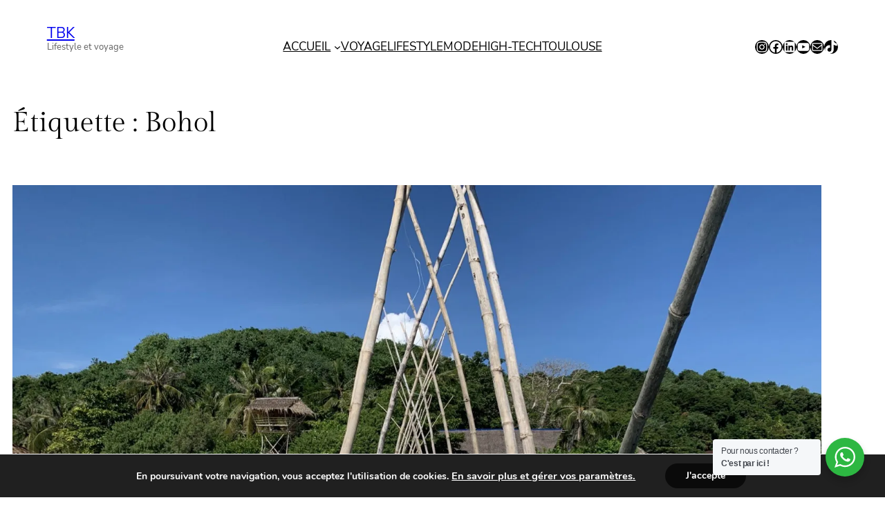

--- FILE ---
content_type: text/html; charset=utf-8
request_url: https://www.google.com/recaptcha/api2/aframe
body_size: 184
content:
<!DOCTYPE HTML><html><head><meta http-equiv="content-type" content="text/html; charset=UTF-8"></head><body><script nonce="-1pcNCrm7rvVjF9k4635BA">/** Anti-fraud and anti-abuse applications only. See google.com/recaptcha */ try{var clients={'sodar':'https://pagead2.googlesyndication.com/pagead/sodar?'};window.addEventListener("message",function(a){try{if(a.source===window.parent){var b=JSON.parse(a.data);var c=clients[b['id']];if(c){var d=document.createElement('img');d.src=c+b['params']+'&rc='+(localStorage.getItem("rc::a")?sessionStorage.getItem("rc::b"):"");window.document.body.appendChild(d);sessionStorage.setItem("rc::e",parseInt(sessionStorage.getItem("rc::e")||0)+1);localStorage.setItem("rc::h",'1768569717870');}}}catch(b){}});window.parent.postMessage("_grecaptcha_ready", "*");}catch(b){}</script></body></html>